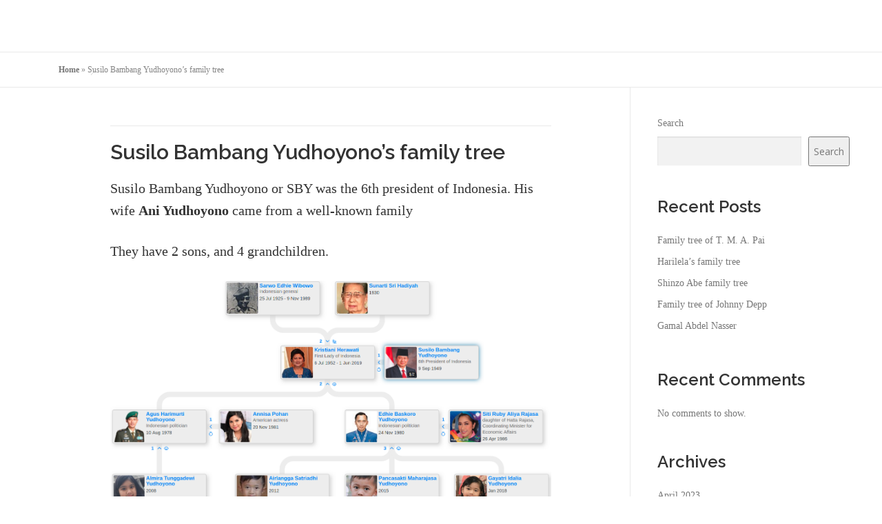

--- FILE ---
content_type: text/html; charset=UTF-8
request_url: https://blog.entitree.com/susilo-bambang-yudhoyonos-family-tree/
body_size: 13173
content:
<!DOCTYPE html>
<html lang="en-US">
<head>
<meta charset="UTF-8">
<meta name="viewport" content="width=device-width, initial-scale=1">
<link rel="profile" href="http://gmpg.org/xfn/11">
<meta name='robots' content='index, follow, max-image-preview:large, max-snippet:-1, max-video-preview:-1' />

	<!-- This site is optimized with the Yoast SEO plugin v20.4 - https://yoast.com/wordpress/plugins/seo/ -->
	<title>Susilo Bambang Yudhoyono’s family tree - Blog for Entitree</title>
	<link rel="canonical" href="https://blog.entitree.com/susilo-bambang-yudhoyonos-family-tree/" />
	<meta property="og:locale" content="en_US" />
	<meta property="og:type" content="article" />
	<meta property="og:title" content="Susilo Bambang Yudhoyono’s family tree - Blog for Entitree" />
	<meta property="og:description" content="Susilo Bambang Yudhoyono’s family tree Susilo Bambang Yudhoyono or SBY was the 6th president of Indonesia. His wife Ani Yudhoyono came from a well-known family Susilo Bambang Yudhoyono’s family tree Susilo ..." />
	<meta property="og:url" content="https://blog.entitree.com/susilo-bambang-yudhoyonos-family-tree/" />
	<meta property="og:site_name" content="Blog for Entitree" />
	<meta property="article:published_time" content="2022-04-03T13:54:36+00:00" />
	<meta property="article:modified_time" content="2021-11-16T19:12:33+00:00" />
	<meta property="og:image" content="http://blog.entitree.com/wp-content/uploads/2021/11/1EcRG9A0hA5_tiH-HrrN5Lw.png" />
	<meta name="author" content="Entitree" />
	<meta name="twitter:card" content="summary_large_image" />
	<meta name="twitter:creator" content="@EntitreeApp" />
	<meta name="twitter:site" content="@EntitreeApp" />
	<meta name="twitter:label1" content="Written by" />
	<meta name="twitter:data1" content="Entitree" />
	<meta name="twitter:label2" content="Est. reading time" />
	<meta name="twitter:data2" content="1 minute" />
	<script type="application/ld+json" class="yoast-schema-graph">{"@context":"https://schema.org","@graph":[{"@type":"WebPage","@id":"https://blog.entitree.com/susilo-bambang-yudhoyonos-family-tree/","url":"https://blog.entitree.com/susilo-bambang-yudhoyonos-family-tree/","name":"Susilo Bambang Yudhoyono’s family tree - Blog for Entitree","isPartOf":{"@id":"https://blog.entitree.com/#website"},"primaryImageOfPage":{"@id":"https://blog.entitree.com/susilo-bambang-yudhoyonos-family-tree/#primaryimage"},"image":{"@id":"https://blog.entitree.com/susilo-bambang-yudhoyonos-family-tree/#primaryimage"},"thumbnailUrl":"https://blog.entitree.com/wp-content/uploads/2021/11/1EcRG9A0hA5_tiH-HrrN5Lw.png","datePublished":"2022-04-03T13:54:36+00:00","dateModified":"2021-11-16T19:12:33+00:00","author":{"@id":"https://blog.entitree.com/#/schema/person/7fb6952b015e72a332e5c043703bd221"},"breadcrumb":{"@id":"https://blog.entitree.com/susilo-bambang-yudhoyonos-family-tree/#breadcrumb"},"inLanguage":"en-US","potentialAction":[{"@type":"ReadAction","target":["https://blog.entitree.com/susilo-bambang-yudhoyonos-family-tree/"]}]},{"@type":"ImageObject","inLanguage":"en-US","@id":"https://blog.entitree.com/susilo-bambang-yudhoyonos-family-tree/#primaryimage","url":"https://blog.entitree.com/wp-content/uploads/2021/11/1EcRG9A0hA5_tiH-HrrN5Lw.png","contentUrl":"https://blog.entitree.com/wp-content/uploads/2021/11/1EcRG9A0hA5_tiH-HrrN5Lw.png","width":1435,"height":750},{"@type":"BreadcrumbList","@id":"https://blog.entitree.com/susilo-bambang-yudhoyonos-family-tree/#breadcrumb","itemListElement":[{"@type":"ListItem","position":1,"name":"Home","item":"https://blog.entitree.com/"},{"@type":"ListItem","position":2,"name":"Susilo Bambang Yudhoyono’s family tree"}]},{"@type":"WebSite","@id":"https://blog.entitree.com/#website","url":"https://blog.entitree.com/","name":"Blog for Entitree","description":"Family tree articles","potentialAction":[{"@type":"SearchAction","target":{"@type":"EntryPoint","urlTemplate":"https://blog.entitree.com/?s={search_term_string}"},"query-input":"required name=search_term_string"}],"inLanguage":"en-US"},{"@type":"Person","@id":"https://blog.entitree.com/#/schema/person/7fb6952b015e72a332e5c043703bd221","name":"Entitree","image":{"@type":"ImageObject","inLanguage":"en-US","@id":"https://blog.entitree.com/#/schema/person/image/","url":"https://secure.gravatar.com/avatar/51da0b21a117f2ef3c1c9d7e2e071c359e808216bd85c666c0d2f817091dd632?s=96&d=mm&r=g","contentUrl":"https://secure.gravatar.com/avatar/51da0b21a117f2ef3c1c9d7e2e071c359e808216bd85c666c0d2f817091dd632?s=96&d=mm&r=g","caption":"Entitree"},"sameAs":["http://blog.entitree.com"],"url":"https://blog.entitree.com/author/mshd94/"}]}</script>
	<!-- / Yoast SEO plugin. -->


<link rel='dns-prefetch' href='//fonts.googleapis.com' />
<link rel="alternate" type="application/rss+xml" title="Blog for Entitree &raquo; Feed" href="https://blog.entitree.com/feed/" />
<link rel="alternate" type="application/rss+xml" title="Blog for Entitree &raquo; Comments Feed" href="https://blog.entitree.com/comments/feed/" />
<link rel="alternate" type="application/rss+xml" title="Blog for Entitree &raquo; Susilo Bambang Yudhoyono’s family tree Comments Feed" href="https://blog.entitree.com/susilo-bambang-yudhoyonos-family-tree/feed/" />
<link rel="alternate" title="oEmbed (JSON)" type="application/json+oembed" href="https://blog.entitree.com/wp-json/oembed/1.0/embed?url=https%3A%2F%2Fblog.entitree.com%2Fsusilo-bambang-yudhoyonos-family-tree%2F" />
<link rel="alternate" title="oEmbed (XML)" type="text/xml+oembed" href="https://blog.entitree.com/wp-json/oembed/1.0/embed?url=https%3A%2F%2Fblog.entitree.com%2Fsusilo-bambang-yudhoyonos-family-tree%2F&#038;format=xml" />
<style id='wp-img-auto-sizes-contain-inline-css' type='text/css'>
img:is([sizes=auto i],[sizes^="auto," i]){contain-intrinsic-size:3000px 1500px}
/*# sourceURL=wp-img-auto-sizes-contain-inline-css */
</style>

<style id='wp-emoji-styles-inline-css' type='text/css'>

	img.wp-smiley, img.emoji {
		display: inline !important;
		border: none !important;
		box-shadow: none !important;
		height: 1em !important;
		width: 1em !important;
		margin: 0 0.07em !important;
		vertical-align: -0.1em !important;
		background: none !important;
		padding: 0 !important;
	}
/*# sourceURL=wp-emoji-styles-inline-css */
</style>
<link rel='stylesheet' id='wp-block-library-css' href='https://blog.entitree.com/wp-includes/css/dist/block-library/style.min.css?ver=6.9' type='text/css' media='all' />
<style id='wp-block-archives-inline-css' type='text/css'>
.wp-block-archives{box-sizing:border-box}.wp-block-archives-dropdown label{display:block}
/*# sourceURL=https://blog.entitree.com/wp-includes/blocks/archives/style.min.css */
</style>
<style id='wp-block-categories-inline-css' type='text/css'>
.wp-block-categories{box-sizing:border-box}.wp-block-categories.alignleft{margin-right:2em}.wp-block-categories.alignright{margin-left:2em}.wp-block-categories.wp-block-categories-dropdown.aligncenter{text-align:center}.wp-block-categories .wp-block-categories__label{display:block;width:100%}
/*# sourceURL=https://blog.entitree.com/wp-includes/blocks/categories/style.min.css */
</style>
<style id='wp-block-heading-inline-css' type='text/css'>
h1:where(.wp-block-heading).has-background,h2:where(.wp-block-heading).has-background,h3:where(.wp-block-heading).has-background,h4:where(.wp-block-heading).has-background,h5:where(.wp-block-heading).has-background,h6:where(.wp-block-heading).has-background{padding:1.25em 2.375em}h1.has-text-align-left[style*=writing-mode]:where([style*=vertical-lr]),h1.has-text-align-right[style*=writing-mode]:where([style*=vertical-rl]),h2.has-text-align-left[style*=writing-mode]:where([style*=vertical-lr]),h2.has-text-align-right[style*=writing-mode]:where([style*=vertical-rl]),h3.has-text-align-left[style*=writing-mode]:where([style*=vertical-lr]),h3.has-text-align-right[style*=writing-mode]:where([style*=vertical-rl]),h4.has-text-align-left[style*=writing-mode]:where([style*=vertical-lr]),h4.has-text-align-right[style*=writing-mode]:where([style*=vertical-rl]),h5.has-text-align-left[style*=writing-mode]:where([style*=vertical-lr]),h5.has-text-align-right[style*=writing-mode]:where([style*=vertical-rl]),h6.has-text-align-left[style*=writing-mode]:where([style*=vertical-lr]),h6.has-text-align-right[style*=writing-mode]:where([style*=vertical-rl]){rotate:180deg}
/*# sourceURL=https://blog.entitree.com/wp-includes/blocks/heading/style.min.css */
</style>
<style id='wp-block-latest-comments-inline-css' type='text/css'>
ol.wp-block-latest-comments{box-sizing:border-box;margin-left:0}:where(.wp-block-latest-comments:not([style*=line-height] .wp-block-latest-comments__comment)){line-height:1.1}:where(.wp-block-latest-comments:not([style*=line-height] .wp-block-latest-comments__comment-excerpt p)){line-height:1.8}.has-dates :where(.wp-block-latest-comments:not([style*=line-height])),.has-excerpts :where(.wp-block-latest-comments:not([style*=line-height])){line-height:1.5}.wp-block-latest-comments .wp-block-latest-comments{padding-left:0}.wp-block-latest-comments__comment{list-style:none;margin-bottom:1em}.has-avatars .wp-block-latest-comments__comment{list-style:none;min-height:2.25em}.has-avatars .wp-block-latest-comments__comment .wp-block-latest-comments__comment-excerpt,.has-avatars .wp-block-latest-comments__comment .wp-block-latest-comments__comment-meta{margin-left:3.25em}.wp-block-latest-comments__comment-excerpt p{font-size:.875em;margin:.36em 0 1.4em}.wp-block-latest-comments__comment-date{display:block;font-size:.75em}.wp-block-latest-comments .avatar,.wp-block-latest-comments__comment-avatar{border-radius:1.5em;display:block;float:left;height:2.5em;margin-right:.75em;width:2.5em}.wp-block-latest-comments[class*=-font-size] a,.wp-block-latest-comments[style*=font-size] a{font-size:inherit}
/*# sourceURL=https://blog.entitree.com/wp-includes/blocks/latest-comments/style.min.css */
</style>
<style id='wp-block-latest-posts-inline-css' type='text/css'>
.wp-block-latest-posts{box-sizing:border-box}.wp-block-latest-posts.alignleft{margin-right:2em}.wp-block-latest-posts.alignright{margin-left:2em}.wp-block-latest-posts.wp-block-latest-posts__list{list-style:none}.wp-block-latest-posts.wp-block-latest-posts__list li{clear:both;overflow-wrap:break-word}.wp-block-latest-posts.is-grid{display:flex;flex-wrap:wrap}.wp-block-latest-posts.is-grid li{margin:0 1.25em 1.25em 0;width:100%}@media (min-width:600px){.wp-block-latest-posts.columns-2 li{width:calc(50% - .625em)}.wp-block-latest-posts.columns-2 li:nth-child(2n){margin-right:0}.wp-block-latest-posts.columns-3 li{width:calc(33.33333% - .83333em)}.wp-block-latest-posts.columns-3 li:nth-child(3n){margin-right:0}.wp-block-latest-posts.columns-4 li{width:calc(25% - .9375em)}.wp-block-latest-posts.columns-4 li:nth-child(4n){margin-right:0}.wp-block-latest-posts.columns-5 li{width:calc(20% - 1em)}.wp-block-latest-posts.columns-5 li:nth-child(5n){margin-right:0}.wp-block-latest-posts.columns-6 li{width:calc(16.66667% - 1.04167em)}.wp-block-latest-posts.columns-6 li:nth-child(6n){margin-right:0}}:root :where(.wp-block-latest-posts.is-grid){padding:0}:root :where(.wp-block-latest-posts.wp-block-latest-posts__list){padding-left:0}.wp-block-latest-posts__post-author,.wp-block-latest-posts__post-date{display:block;font-size:.8125em}.wp-block-latest-posts__post-excerpt,.wp-block-latest-posts__post-full-content{margin-bottom:1em;margin-top:.5em}.wp-block-latest-posts__featured-image a{display:inline-block}.wp-block-latest-posts__featured-image img{height:auto;max-width:100%;width:auto}.wp-block-latest-posts__featured-image.alignleft{float:left;margin-right:1em}.wp-block-latest-posts__featured-image.alignright{float:right;margin-left:1em}.wp-block-latest-posts__featured-image.aligncenter{margin-bottom:1em;text-align:center}
/*# sourceURL=https://blog.entitree.com/wp-includes/blocks/latest-posts/style.min.css */
</style>
<style id='wp-block-search-inline-css' type='text/css'>
.wp-block-search__button{margin-left:10px;word-break:normal}.wp-block-search__button.has-icon{line-height:0}.wp-block-search__button svg{height:1.25em;min-height:24px;min-width:24px;width:1.25em;fill:currentColor;vertical-align:text-bottom}:where(.wp-block-search__button){border:1px solid #ccc;padding:6px 10px}.wp-block-search__inside-wrapper{display:flex;flex:auto;flex-wrap:nowrap;max-width:100%}.wp-block-search__label{width:100%}.wp-block-search.wp-block-search__button-only .wp-block-search__button{box-sizing:border-box;display:flex;flex-shrink:0;justify-content:center;margin-left:0;max-width:100%}.wp-block-search.wp-block-search__button-only .wp-block-search__inside-wrapper{min-width:0!important;transition-property:width}.wp-block-search.wp-block-search__button-only .wp-block-search__input{flex-basis:100%;transition-duration:.3s}.wp-block-search.wp-block-search__button-only.wp-block-search__searchfield-hidden,.wp-block-search.wp-block-search__button-only.wp-block-search__searchfield-hidden .wp-block-search__inside-wrapper{overflow:hidden}.wp-block-search.wp-block-search__button-only.wp-block-search__searchfield-hidden .wp-block-search__input{border-left-width:0!important;border-right-width:0!important;flex-basis:0;flex-grow:0;margin:0;min-width:0!important;padding-left:0!important;padding-right:0!important;width:0!important}:where(.wp-block-search__input){appearance:none;border:1px solid #949494;flex-grow:1;font-family:inherit;font-size:inherit;font-style:inherit;font-weight:inherit;letter-spacing:inherit;line-height:inherit;margin-left:0;margin-right:0;min-width:3rem;padding:8px;text-decoration:unset!important;text-transform:inherit}:where(.wp-block-search__button-inside .wp-block-search__inside-wrapper){background-color:#fff;border:1px solid #949494;box-sizing:border-box;padding:4px}:where(.wp-block-search__button-inside .wp-block-search__inside-wrapper) .wp-block-search__input{border:none;border-radius:0;padding:0 4px}:where(.wp-block-search__button-inside .wp-block-search__inside-wrapper) .wp-block-search__input:focus{outline:none}:where(.wp-block-search__button-inside .wp-block-search__inside-wrapper) :where(.wp-block-search__button){padding:4px 8px}.wp-block-search.aligncenter .wp-block-search__inside-wrapper{margin:auto}.wp-block[data-align=right] .wp-block-search.wp-block-search__button-only .wp-block-search__inside-wrapper{float:right}
/*# sourceURL=https://blog.entitree.com/wp-includes/blocks/search/style.min.css */
</style>
<style id='wp-block-group-inline-css' type='text/css'>
.wp-block-group{box-sizing:border-box}:where(.wp-block-group.wp-block-group-is-layout-constrained){position:relative}
/*# sourceURL=https://blog.entitree.com/wp-includes/blocks/group/style.min.css */
</style>
<style id='global-styles-inline-css' type='text/css'>
:root{--wp--preset--aspect-ratio--square: 1;--wp--preset--aspect-ratio--4-3: 4/3;--wp--preset--aspect-ratio--3-4: 3/4;--wp--preset--aspect-ratio--3-2: 3/2;--wp--preset--aspect-ratio--2-3: 2/3;--wp--preset--aspect-ratio--16-9: 16/9;--wp--preset--aspect-ratio--9-16: 9/16;--wp--preset--color--black: #000000;--wp--preset--color--cyan-bluish-gray: #abb8c3;--wp--preset--color--white: #ffffff;--wp--preset--color--pale-pink: #f78da7;--wp--preset--color--vivid-red: #cf2e2e;--wp--preset--color--luminous-vivid-orange: #ff6900;--wp--preset--color--luminous-vivid-amber: #fcb900;--wp--preset--color--light-green-cyan: #7bdcb5;--wp--preset--color--vivid-green-cyan: #00d084;--wp--preset--color--pale-cyan-blue: #8ed1fc;--wp--preset--color--vivid-cyan-blue: #0693e3;--wp--preset--color--vivid-purple: #9b51e0;--wp--preset--gradient--vivid-cyan-blue-to-vivid-purple: linear-gradient(135deg,rgb(6,147,227) 0%,rgb(155,81,224) 100%);--wp--preset--gradient--light-green-cyan-to-vivid-green-cyan: linear-gradient(135deg,rgb(122,220,180) 0%,rgb(0,208,130) 100%);--wp--preset--gradient--luminous-vivid-amber-to-luminous-vivid-orange: linear-gradient(135deg,rgb(252,185,0) 0%,rgb(255,105,0) 100%);--wp--preset--gradient--luminous-vivid-orange-to-vivid-red: linear-gradient(135deg,rgb(255,105,0) 0%,rgb(207,46,46) 100%);--wp--preset--gradient--very-light-gray-to-cyan-bluish-gray: linear-gradient(135deg,rgb(238,238,238) 0%,rgb(169,184,195) 100%);--wp--preset--gradient--cool-to-warm-spectrum: linear-gradient(135deg,rgb(74,234,220) 0%,rgb(151,120,209) 20%,rgb(207,42,186) 40%,rgb(238,44,130) 60%,rgb(251,105,98) 80%,rgb(254,248,76) 100%);--wp--preset--gradient--blush-light-purple: linear-gradient(135deg,rgb(255,206,236) 0%,rgb(152,150,240) 100%);--wp--preset--gradient--blush-bordeaux: linear-gradient(135deg,rgb(254,205,165) 0%,rgb(254,45,45) 50%,rgb(107,0,62) 100%);--wp--preset--gradient--luminous-dusk: linear-gradient(135deg,rgb(255,203,112) 0%,rgb(199,81,192) 50%,rgb(65,88,208) 100%);--wp--preset--gradient--pale-ocean: linear-gradient(135deg,rgb(255,245,203) 0%,rgb(182,227,212) 50%,rgb(51,167,181) 100%);--wp--preset--gradient--electric-grass: linear-gradient(135deg,rgb(202,248,128) 0%,rgb(113,206,126) 100%);--wp--preset--gradient--midnight: linear-gradient(135deg,rgb(2,3,129) 0%,rgb(40,116,252) 100%);--wp--preset--font-size--small: 13px;--wp--preset--font-size--medium: 20px;--wp--preset--font-size--large: 36px;--wp--preset--font-size--x-large: 42px;--wp--preset--spacing--20: 0.44rem;--wp--preset--spacing--30: 0.67rem;--wp--preset--spacing--40: 1rem;--wp--preset--spacing--50: 1.5rem;--wp--preset--spacing--60: 2.25rem;--wp--preset--spacing--70: 3.38rem;--wp--preset--spacing--80: 5.06rem;--wp--preset--shadow--natural: 6px 6px 9px rgba(0, 0, 0, 0.2);--wp--preset--shadow--deep: 12px 12px 50px rgba(0, 0, 0, 0.4);--wp--preset--shadow--sharp: 6px 6px 0px rgba(0, 0, 0, 0.2);--wp--preset--shadow--outlined: 6px 6px 0px -3px rgb(255, 255, 255), 6px 6px rgb(0, 0, 0);--wp--preset--shadow--crisp: 6px 6px 0px rgb(0, 0, 0);}:where(.is-layout-flex){gap: 0.5em;}:where(.is-layout-grid){gap: 0.5em;}body .is-layout-flex{display: flex;}.is-layout-flex{flex-wrap: wrap;align-items: center;}.is-layout-flex > :is(*, div){margin: 0;}body .is-layout-grid{display: grid;}.is-layout-grid > :is(*, div){margin: 0;}:where(.wp-block-columns.is-layout-flex){gap: 2em;}:where(.wp-block-columns.is-layout-grid){gap: 2em;}:where(.wp-block-post-template.is-layout-flex){gap: 1.25em;}:where(.wp-block-post-template.is-layout-grid){gap: 1.25em;}.has-black-color{color: var(--wp--preset--color--black) !important;}.has-cyan-bluish-gray-color{color: var(--wp--preset--color--cyan-bluish-gray) !important;}.has-white-color{color: var(--wp--preset--color--white) !important;}.has-pale-pink-color{color: var(--wp--preset--color--pale-pink) !important;}.has-vivid-red-color{color: var(--wp--preset--color--vivid-red) !important;}.has-luminous-vivid-orange-color{color: var(--wp--preset--color--luminous-vivid-orange) !important;}.has-luminous-vivid-amber-color{color: var(--wp--preset--color--luminous-vivid-amber) !important;}.has-light-green-cyan-color{color: var(--wp--preset--color--light-green-cyan) !important;}.has-vivid-green-cyan-color{color: var(--wp--preset--color--vivid-green-cyan) !important;}.has-pale-cyan-blue-color{color: var(--wp--preset--color--pale-cyan-blue) !important;}.has-vivid-cyan-blue-color{color: var(--wp--preset--color--vivid-cyan-blue) !important;}.has-vivid-purple-color{color: var(--wp--preset--color--vivid-purple) !important;}.has-black-background-color{background-color: var(--wp--preset--color--black) !important;}.has-cyan-bluish-gray-background-color{background-color: var(--wp--preset--color--cyan-bluish-gray) !important;}.has-white-background-color{background-color: var(--wp--preset--color--white) !important;}.has-pale-pink-background-color{background-color: var(--wp--preset--color--pale-pink) !important;}.has-vivid-red-background-color{background-color: var(--wp--preset--color--vivid-red) !important;}.has-luminous-vivid-orange-background-color{background-color: var(--wp--preset--color--luminous-vivid-orange) !important;}.has-luminous-vivid-amber-background-color{background-color: var(--wp--preset--color--luminous-vivid-amber) !important;}.has-light-green-cyan-background-color{background-color: var(--wp--preset--color--light-green-cyan) !important;}.has-vivid-green-cyan-background-color{background-color: var(--wp--preset--color--vivid-green-cyan) !important;}.has-pale-cyan-blue-background-color{background-color: var(--wp--preset--color--pale-cyan-blue) !important;}.has-vivid-cyan-blue-background-color{background-color: var(--wp--preset--color--vivid-cyan-blue) !important;}.has-vivid-purple-background-color{background-color: var(--wp--preset--color--vivid-purple) !important;}.has-black-border-color{border-color: var(--wp--preset--color--black) !important;}.has-cyan-bluish-gray-border-color{border-color: var(--wp--preset--color--cyan-bluish-gray) !important;}.has-white-border-color{border-color: var(--wp--preset--color--white) !important;}.has-pale-pink-border-color{border-color: var(--wp--preset--color--pale-pink) !important;}.has-vivid-red-border-color{border-color: var(--wp--preset--color--vivid-red) !important;}.has-luminous-vivid-orange-border-color{border-color: var(--wp--preset--color--luminous-vivid-orange) !important;}.has-luminous-vivid-amber-border-color{border-color: var(--wp--preset--color--luminous-vivid-amber) !important;}.has-light-green-cyan-border-color{border-color: var(--wp--preset--color--light-green-cyan) !important;}.has-vivid-green-cyan-border-color{border-color: var(--wp--preset--color--vivid-green-cyan) !important;}.has-pale-cyan-blue-border-color{border-color: var(--wp--preset--color--pale-cyan-blue) !important;}.has-vivid-cyan-blue-border-color{border-color: var(--wp--preset--color--vivid-cyan-blue) !important;}.has-vivid-purple-border-color{border-color: var(--wp--preset--color--vivid-purple) !important;}.has-vivid-cyan-blue-to-vivid-purple-gradient-background{background: var(--wp--preset--gradient--vivid-cyan-blue-to-vivid-purple) !important;}.has-light-green-cyan-to-vivid-green-cyan-gradient-background{background: var(--wp--preset--gradient--light-green-cyan-to-vivid-green-cyan) !important;}.has-luminous-vivid-amber-to-luminous-vivid-orange-gradient-background{background: var(--wp--preset--gradient--luminous-vivid-amber-to-luminous-vivid-orange) !important;}.has-luminous-vivid-orange-to-vivid-red-gradient-background{background: var(--wp--preset--gradient--luminous-vivid-orange-to-vivid-red) !important;}.has-very-light-gray-to-cyan-bluish-gray-gradient-background{background: var(--wp--preset--gradient--very-light-gray-to-cyan-bluish-gray) !important;}.has-cool-to-warm-spectrum-gradient-background{background: var(--wp--preset--gradient--cool-to-warm-spectrum) !important;}.has-blush-light-purple-gradient-background{background: var(--wp--preset--gradient--blush-light-purple) !important;}.has-blush-bordeaux-gradient-background{background: var(--wp--preset--gradient--blush-bordeaux) !important;}.has-luminous-dusk-gradient-background{background: var(--wp--preset--gradient--luminous-dusk) !important;}.has-pale-ocean-gradient-background{background: var(--wp--preset--gradient--pale-ocean) !important;}.has-electric-grass-gradient-background{background: var(--wp--preset--gradient--electric-grass) !important;}.has-midnight-gradient-background{background: var(--wp--preset--gradient--midnight) !important;}.has-small-font-size{font-size: var(--wp--preset--font-size--small) !important;}.has-medium-font-size{font-size: var(--wp--preset--font-size--medium) !important;}.has-large-font-size{font-size: var(--wp--preset--font-size--large) !important;}.has-x-large-font-size{font-size: var(--wp--preset--font-size--x-large) !important;}
/*# sourceURL=global-styles-inline-css */
</style>

<style id='classic-theme-styles-inline-css' type='text/css'>
/*! This file is auto-generated */
.wp-block-button__link{color:#fff;background-color:#32373c;border-radius:9999px;box-shadow:none;text-decoration:none;padding:calc(.667em + 2px) calc(1.333em + 2px);font-size:1.125em}.wp-block-file__button{background:#32373c;color:#fff;text-decoration:none}
/*# sourceURL=/wp-includes/css/classic-themes.min.css */
</style>
<link rel='stylesheet' id='onepress-fonts-css' href='https://fonts.googleapis.com/css?family=Raleway%3A400%2C500%2C600%2C700%2C300%2C100%2C800%2C900%7COpen+Sans%3A400%2C300%2C300italic%2C400italic%2C600%2C600italic%2C700%2C700italic&#038;subset=latin%2Clatin-ext&#038;ver=2.2.8' type='text/css' media='all' />
<link rel='stylesheet' id='onepress-animate-css' href='https://blog.entitree.com/wp-content/themes/onepress/assets/css/animate.min.css?ver=2.2.8' type='text/css' media='all' />
<link rel='stylesheet' id='onepress-fa-css' href='https://blog.entitree.com/wp-content/themes/onepress/assets/css/font-awesome.min.css?ver=4.7.0' type='text/css' media='all' />
<link rel='stylesheet' id='onepress-bootstrap-css' href='https://blog.entitree.com/wp-content/themes/onepress/assets/css/bootstrap.min.css?ver=2.2.8' type='text/css' media='all' />
<link rel='stylesheet' id='onepress-style-css' href='https://blog.entitree.com/wp-content/themes/onepress/style.css?ver=6.9' type='text/css' media='all' />
<style id='onepress-style-inline-css' type='text/css'>
#main .video-section section.hero-slideshow-wrapper{background:transparent}.hero-slideshow-wrapper:after{position:absolute;top:0px;left:0px;width:100%;height:100%;background-color:rgba(0,0,0,0.3);display:block;content:""}.body-desktop .parallax-hero .hero-slideshow-wrapper:after{display:none!important}#parallax-hero>.parallax-bg::before{background-color:rgba(0,0,0,0.3);opacity:1}.body-desktop .parallax-hero .hero-slideshow-wrapper:after{display:none!important}#footer-widgets{}.gallery-carousel .g-item{padding:0px 10px}.gallery-carousel{margin-left:-10px;margin-right:-10px}.gallery-grid .g-item,.gallery-masonry .g-item .inner{padding:10px}.gallery-grid,.gallery-masonry{margin:-10px}
/*# sourceURL=onepress-style-inline-css */
</style>
<link rel='stylesheet' id='onepress-gallery-lightgallery-css' href='https://blog.entitree.com/wp-content/themes/onepress/assets/css/lightgallery.css?ver=6.9' type='text/css' media='all' />
<script type="text/javascript" src="https://blog.entitree.com/wp-includes/js/jquery/jquery.min.js?ver=3.7.1" id="jquery-core-js"></script>
<script type="text/javascript" src="https://blog.entitree.com/wp-includes/js/jquery/jquery-migrate.min.js?ver=3.4.1" id="jquery-migrate-js"></script>
<link rel="https://api.w.org/" href="https://blog.entitree.com/wp-json/" /><link rel="alternate" title="JSON" type="application/json" href="https://blog.entitree.com/wp-json/wp/v2/posts/5539" /><link rel="EditURI" type="application/rsd+xml" title="RSD" href="https://blog.entitree.com/xmlrpc.php?rsd" />
<meta name="generator" content="WordPress 6.9" />
<link rel='shortlink' href='https://blog.entitree.com/?p=5539' />
<meta name="generator" content="Site Kit by Google 1.96.0" /><link rel="pingback" href="https://blog.entitree.com/xmlrpc.php"></head>

<body class="wp-singular post-template-default single single-post postid-5539 single-format-standard wp-theme-onepress">
<div id="page" class="hfeed site">
	<a class="skip-link screen-reader-text" href="#content">Skip to content</a>
	<div id="header-section" class="h-on-top no-transparent">		<header id="masthead" class="site-header header-contained is-sticky no-scroll no-t h-on-top" role="banner">
			<div class="container">
				<div class="site-branding">
				<div class="site-brand-inner no-logo-img has-title has-desc"><p class="site-title"><a class="site-text-logo" href="https://blog.entitree.com/" rel="home">Blog for Entitree</a></p><p class="site-description">Family tree articles</p></div>				</div>
				<div class="header-right-wrapper">
					<a href="#0" id="nav-toggle">Menu<span></span></a>
					<nav id="site-navigation" class="main-navigation" role="navigation">
						<ul class="onepress-menu">
							<li id="menu-item-8347" class="menu-item menu-item-type-custom menu-item-object-custom menu-item-has-children menu-item-8347"><a href="#">India</a>
<ul class="sub-menu">
	<li id="menu-item-8348" class="menu-item menu-item-type-post_type menu-item-object-post menu-item-8348"><a href="https://blog.entitree.com/birla-family-tree/">Birla family tree</a></li>
	<li id="menu-item-8350" class="menu-item menu-item-type-post_type menu-item-object-post menu-item-8350"><a href="https://blog.entitree.com/family-tree-of-amarinder-singh/">Family tree of Amarinder Singh</a></li>
</ul>
</li>
<li id="menu-item-8349" class="menu-item menu-item-type-custom menu-item-object-custom menu-item-8349"><a href="#">Indonesia</a></li>
<li id="menu-item-8485" class="menu-item menu-item-type-taxonomy menu-item-object-category menu-item-8485"><a href="https://blog.entitree.com/category/business/">Business</a></li>
						</ul>
					</nav>
					<!-- #site-navigation -->
				</div>
			</div>
		</header><!-- #masthead -->
		</div>
	<div id="content" class="site-content">

		        <div class="breadcrumbs">
			<div class="container">
            <span><span><a href="https://blog.entitree.com/">Home</a></span> &raquo; <span class="breadcrumb_last" aria-current="page">Susilo Bambang Yudhoyono’s family tree</span></span>            </div>
        </div>
        
		<div id="content-inside" class="container right-sidebar">
			<div id="primary" class="content-area">
				<main id="main" class="site-main" role="main">

				
					<article id="post-5539" class="post-5539 post type-post status-publish format-standard has-post-thumbnail hentry category-uncategorized">
	<header class="entry-header">
		<h1 class="entry-title">Susilo Bambang Yudhoyono’s family tree</h1>        		<div class="entry-meta">
			<span class="posted-on">Posted on <a href="https://blog.entitree.com/susilo-bambang-yudhoyonos-family-tree/" rel="bookmark"><time class="entry-date published" datetime="2022-04-03T13:54:36+00:00">April 3, 2022</time><time class="updated hide" datetime="2021-11-16T19:12:33+00:00">November 16, 2021</time></a></span><span class="byline"> by <span class="author vcard"><a  rel="author" class="url fn n" href="https://blog.entitree.com/author/mshd94/">Entitree</a></span></span>		</div><!-- .entry-meta -->
        	</header><!-- .entry-header -->

    
	<div class="entry-content">
		<style>      * {
        font-family: Georgia, Cambria, "Times New Roman", Times, serif;
      }
      html, body {
        margin: 0;
        padding: 0;
      }
      h1 {
        font-size: 50px;
        margin-bottom: 17px;
        color: #333;
      }
      h2 {
        font-size: 24px;
        line-height: 1.6;
        margin: 30px 0 0 0;
        margin-bottom: 18px;
        margin-top: 33px;
        color: #333;
      }
      h3 {
        font-size: 30px;
        margin: 10px 0 20px 0;
        color: #333;
      }
      header {
        width: 640px;
        margin: auto;
      }
      section {
        width: 640px;
        margin: auto;
      }
      section p {
        margin-bottom: 27px;
        font-size: 20px;
        line-height: 1.6;
        color: #333;
      }
      section img {
        max-width: 640px;
      }
      footer {
        padding: 0 20px;
        margin: 50px 0;
        text-align: center;
        font-size: 12px;
      }
      .aspectRatioPlaceholder {
        max-width: auto !important;
        max-height: auto !important;
      }
      .aspectRatioPlaceholder-fill {
        padding-bottom: 0 !important;
      }
      header,
      section[data-field=subtitle],
      section[data-field=description] {
        display: none;
      }
      </style>
<p></head><body></p>
<article class="h-entry">
<header>
<h1 class="p-name">Susilo Bambang Yudhoyono’s family tree</h1>
</header>
<section data-field="subtitle" class="p-summary">
Susilo Bambang Yudhoyono or SBY was the 6th president of Indonesia. His wife Ani Yudhoyono came from a well-known family<br />
</section>
<section data-field="body" class="e-content">
<section name="6570" class="section section--body section--first">
<div class="section-divider">
<hr class="section-divider"></div>
<div class="section-content">
<div class="section-inner sectionLayout--insetColumn">
<h3 name="adb5" id="adb5" class="graf graf--h3 graf--leading graf--title">Susilo Bambang Yudhoyono’s family tree</h3>
<p name="8a41" id="8a41" class="graf graf--p graf-after--h3">Susilo Bambang Yudhoyono or SBY was the 6th president of Indonesia. His wife <strong class="markup--strong markup--p-strong">Ani Yudhoyono</strong> came from a well-known family</p>
<p name="a219" id="a219" class="graf graf--p graf-after--p">They have 2 sons, and 4 grandchildren.</p>
</div>
<div class="section-inner sectionLayout--fullWidth">
<figure name="e27b" id="e27b" class="graf graf--figure graf--layoutFillWidth graf-after--p graf--trailing"><img decoding="async" class="graf-image" data-image-id="1*EcRG9A0hA5_tiH-HrrN5Lw.png" data-width="1435" data-height="750" data-is-featured="true" src="http://blog.entitree.com/wp-content/uploads/2021/11/1EcRG9A0hA5_tiH-HrrN5Lw.png"><figcaption class="imageCaption"><a href="https://www.entitree.com/en/family_tree/Ani_Yudhoyono" data-href="https://www.entitree.com/en/family_tree/Ani_Yudhoyono" class="markup--anchor markup--figure-anchor" rel="noopener" target="_blank">Ani Yudhoyono</a>’s family tree</figcaption></figure>
</div>
</div>
</section>
<section name="58ab" class="section section--body section--last">
<div class="section-divider">
<hr class="section-divider"></div>
<div class="section-content">
<div class="section-inner sectionLayout--insetColumn">
<p name="974f" id="974f" class="graf graf--p graf--leading">Let’s look at her father Sarwo Edhie Wibowo who was military leader and colonel who played a role during the Indonesian killings of 1965–66.</p>
<p name="1ebc" id="1ebc" class="graf graf--p graf-after--p">He had 7 children:</p>
<p name="8293" id="8293" class="graf graf--p graf-after--p">Wijiasih Cahyasasi <br />Wrahasti Cendrawasih <br /><a href="https://en.wikipedia.org/wiki/Ani_Yudhoyono" data-href="https://en.wikipedia.org/wiki/Ani_Yudhoyono" class="markup--anchor markup--p-anchor" title="Ani Yudhoyono" rel="noopener" target="_blank">Kristiani Herrawati</a><br />Mastuti Rahayu <br /><a href="https://en.wikipedia.org/wiki/Pramono_Edhie_Wibowo" data-href="https://en.wikipedia.org/wiki/Pramono_Edhie_Wibowo" class="markup--anchor markup--p-anchor" title="Pramono Edhie Wibowo" rel="noopener" target="_blank">Pramono Edhie Wibowo</a> <br />Retno Cahyaningtyas <br />Hartanto Edhie Wibowo</p>
</div>
<div class="section-inner sectionLayout--fullWidth">
<figure name="d432" id="d432" class="graf graf--figure graf--layoutFillWidth graf-after--p graf--trailing"><img decoding="async" class="graf-image" data-image-id="1*bHhg0EjDlIx119Aykdw9oA.png" data-width="1815" data-height="390" src="http://blog.entitree.com/wp-content/uploads/2021/11/1bHhg0EjDlIx119Aykdw9oA.png"><figcaption class="imageCaption">(<a href="https://www.entitree.com/en/family_tree/Sarwo_Edhie_Wibowo" data-href="https://www.entitree.com/en/family_tree/Sarwo_Edhie_Wibowo" class="markup--anchor markup--figure-anchor" rel="noopener" target="_blank">source</a>)</figcaption></figure>
</div>
</div>
</section>
</section>
</article>
			</div><!-- .entry-content -->
    
    <footer class="entry-footer"><span class="cat-links">Posted in <a href="https://blog.entitree.com/category/uncategorized/" rel="category tag">Post</a></span></footer><!-- .entry-footer -->
    </article><!-- #post-## -->


					
<div id="comments" class="comments-area">

	
	
	
		<div id="respond" class="comment-respond">
		<h3 id="reply-title" class="comment-reply-title">Leave a Reply <small><a rel="nofollow" id="cancel-comment-reply-link" href="/susilo-bambang-yudhoyonos-family-tree/#respond" style="display:none;">Cancel reply</a></small></h3><p class="must-log-in">You must be <a href="https://blog.entitree.com/wp-login.php?redirect_to=https%3A%2F%2Fblog.entitree.com%2Fsusilo-bambang-yudhoyonos-family-tree%2F">logged in</a> to post a comment.</p>	</div><!-- #respond -->
	
</div><!-- #comments -->

				
				</main><!-- #main -->
			</div><!-- #primary -->

                            
<div id="secondary" class="widget-area sidebar" role="complementary">
	<aside id="block-2" class="widget widget_block widget_search"><form role="search" method="get" action="https://blog.entitree.com/" class="wp-block-search__button-outside wp-block-search__text-button wp-block-search"    ><label class="wp-block-search__label" for="wp-block-search__input-1" >Search</label><div class="wp-block-search__inside-wrapper" ><input class="wp-block-search__input" id="wp-block-search__input-1" placeholder="" value="" type="search" name="s" required /><button aria-label="Search" class="wp-block-search__button wp-element-button" type="submit" >Search</button></div></form></aside><aside id="block-3" class="widget widget_block"><div class="wp-block-group"><div class="wp-block-group__inner-container is-layout-flow wp-block-group-is-layout-flow"><h2 class="wp-block-heading">Recent Posts</h2><ul class="wp-block-latest-posts__list wp-block-latest-posts"><li><a class="wp-block-latest-posts__post-title" href="https://blog.entitree.com/family-tree-of-t-m-a-pai/">Family tree of T. M. A. Pai</a></li>
<li><a class="wp-block-latest-posts__post-title" href="https://blog.entitree.com/harilelas-family-tree/">Harilela&#8217;s family tree</a></li>
<li><a class="wp-block-latest-posts__post-title" href="https://blog.entitree.com/shinzo-abe-family-tree/">Shinzo Abe family tree</a></li>
<li><a class="wp-block-latest-posts__post-title" href="https://blog.entitree.com/family-tree-of-johnny-depp/">Family tree of Johnny Depp</a></li>
<li><a class="wp-block-latest-posts__post-title" href="https://blog.entitree.com/gamal-abdel-nasser/">Gamal Abdel Nasser</a></li>
</ul></div></div></aside><aside id="block-4" class="widget widget_block"><div class="wp-block-group"><div class="wp-block-group__inner-container is-layout-flow wp-block-group-is-layout-flow"><h2 class="wp-block-heading">Recent Comments</h2><div class="no-comments wp-block-latest-comments">No comments to show.</div></div></div></aside><aside id="block-5" class="widget widget_block"><div class="wp-block-group"><div class="wp-block-group__inner-container is-layout-flow wp-block-group-is-layout-flow"><h2 class="wp-block-heading">Archives</h2><ul class="wp-block-archives-list wp-block-archives">	<li><a href='https://blog.entitree.com/2023/04/'>April 2023</a></li>
	<li><a href='https://blog.entitree.com/2022/07/'>July 2022</a></li>
	<li><a href='https://blog.entitree.com/2022/04/'>April 2022</a></li>
	<li><a href='https://blog.entitree.com/2022/03/'>March 2022</a></li>
</ul></div></div></aside><aside id="block-6" class="widget widget_block"><div class="wp-block-group"><div class="wp-block-group__inner-container is-layout-flow wp-block-group-is-layout-flow"><h2 class="wp-block-heading">Categories</h2><ul class="wp-block-categories-list wp-block-categories">	<li class="cat-item cat-item-9"><a href="https://blog.entitree.com/category/business/">Business</a>
</li>
	<li class="cat-item cat-item-2"><a href="https://blog.entitree.com/category/family-tree/">Family Tree</a>
</li>
	<li class="cat-item cat-item-8"><a href="https://blog.entitree.com/category/india/">India</a>
</li>
	<li class="cat-item cat-item-6"><a href="https://blog.entitree.com/category/indonesia/">Indonesia</a>
</li>
	<li class="cat-item cat-item-1"><a href="https://blog.entitree.com/category/uncategorized/">Post</a>
</li>
	<li class="cat-item cat-item-12"><a href="https://blog.entitree.com/category/silicon-valley/">Silicon Valley</a>
</li>
	<li class="cat-item cat-item-5"><a href="https://blog.entitree.com/category/united-states/">United States</a>
</li>
</ul></div></div></aside></div><!-- #secondary -->
            
		</div><!--#content-inside -->
	</div><!-- #content -->

	<footer id="colophon" class="site-footer" role="contentinfo">
				
		<div class="site-info">
			<div class="container">
									<div class="btt">
						<a class="back-to-top" href="#page" title="Back To Top"><i class="fa fa-angle-double-up wow flash" data-wow-duration="2s"></i></a>
					</div>
										Copyright &copy; 2026 Blog for Entitree		<span class="sep"> &ndash; </span>
		<a href="https://www.famethemes.com/themes/onepress">OnePress</a> theme by FameThemes					</div>
		</div>
		<!-- .site-info -->

	</footer><!-- #colophon -->
	</div><!-- #page -->


<script type="speculationrules">
{"prefetch":[{"source":"document","where":{"and":[{"href_matches":"/*"},{"not":{"href_matches":["/wp-*.php","/wp-admin/*","/wp-content/uploads/*","/wp-content/*","/wp-content/plugins/*","/wp-content/themes/onepress/*","/*\\?(.+)"]}},{"not":{"selector_matches":"a[rel~=\"nofollow\"]"}},{"not":{"selector_matches":".no-prefetch, .no-prefetch a"}}]},"eagerness":"conservative"}]}
</script>
<script type="text/javascript" src="https://blog.entitree.com/wp-content/themes/onepress/assets/js/plugins.js?ver=2.2.8" id="onepress-js-plugins-js"></script>
<script type="text/javascript" src="https://blog.entitree.com/wp-content/themes/onepress/assets/js/bootstrap.min.js?ver=2.2.8" id="onepress-js-bootstrap-js"></script>
<script type="text/javascript" id="onepress-theme-js-extra">
/* <![CDATA[ */
var onepress_js_settings = {"onepress_disable_animation":"","onepress_disable_sticky_header":"","onepress_vertical_align_menu":"","hero_animation":"flipInX","hero_speed":"5000","hero_fade":"750","hero_duration":"5000","hero_disable_preload":"","is_home":"","gallery_enable":"1","is_rtl":""};
//# sourceURL=onepress-theme-js-extra
/* ]]> */
</script>
<script type="text/javascript" src="https://blog.entitree.com/wp-content/themes/onepress/assets/js/theme.js?ver=2.2.8" id="onepress-theme-js"></script>
<script type="text/javascript" src="https://blog.entitree.com/wp-includes/js/comment-reply.min.js?ver=6.9" id="comment-reply-js" async="async" data-wp-strategy="async" fetchpriority="low"></script>
<script id="wp-emoji-settings" type="application/json">
{"baseUrl":"https://s.w.org/images/core/emoji/17.0.2/72x72/","ext":".png","svgUrl":"https://s.w.org/images/core/emoji/17.0.2/svg/","svgExt":".svg","source":{"concatemoji":"https://blog.entitree.com/wp-includes/js/wp-emoji-release.min.js?ver=6.9"}}
</script>
<script type="module">
/* <![CDATA[ */
/*! This file is auto-generated */
const a=JSON.parse(document.getElementById("wp-emoji-settings").textContent),o=(window._wpemojiSettings=a,"wpEmojiSettingsSupports"),s=["flag","emoji"];function i(e){try{var t={supportTests:e,timestamp:(new Date).valueOf()};sessionStorage.setItem(o,JSON.stringify(t))}catch(e){}}function c(e,t,n){e.clearRect(0,0,e.canvas.width,e.canvas.height),e.fillText(t,0,0);t=new Uint32Array(e.getImageData(0,0,e.canvas.width,e.canvas.height).data);e.clearRect(0,0,e.canvas.width,e.canvas.height),e.fillText(n,0,0);const a=new Uint32Array(e.getImageData(0,0,e.canvas.width,e.canvas.height).data);return t.every((e,t)=>e===a[t])}function p(e,t){e.clearRect(0,0,e.canvas.width,e.canvas.height),e.fillText(t,0,0);var n=e.getImageData(16,16,1,1);for(let e=0;e<n.data.length;e++)if(0!==n.data[e])return!1;return!0}function u(e,t,n,a){switch(t){case"flag":return n(e,"\ud83c\udff3\ufe0f\u200d\u26a7\ufe0f","\ud83c\udff3\ufe0f\u200b\u26a7\ufe0f")?!1:!n(e,"\ud83c\udde8\ud83c\uddf6","\ud83c\udde8\u200b\ud83c\uddf6")&&!n(e,"\ud83c\udff4\udb40\udc67\udb40\udc62\udb40\udc65\udb40\udc6e\udb40\udc67\udb40\udc7f","\ud83c\udff4\u200b\udb40\udc67\u200b\udb40\udc62\u200b\udb40\udc65\u200b\udb40\udc6e\u200b\udb40\udc67\u200b\udb40\udc7f");case"emoji":return!a(e,"\ud83e\u1fac8")}return!1}function f(e,t,n,a){let r;const o=(r="undefined"!=typeof WorkerGlobalScope&&self instanceof WorkerGlobalScope?new OffscreenCanvas(300,150):document.createElement("canvas")).getContext("2d",{willReadFrequently:!0}),s=(o.textBaseline="top",o.font="600 32px Arial",{});return e.forEach(e=>{s[e]=t(o,e,n,a)}),s}function r(e){var t=document.createElement("script");t.src=e,t.defer=!0,document.head.appendChild(t)}a.supports={everything:!0,everythingExceptFlag:!0},new Promise(t=>{let n=function(){try{var e=JSON.parse(sessionStorage.getItem(o));if("object"==typeof e&&"number"==typeof e.timestamp&&(new Date).valueOf()<e.timestamp+604800&&"object"==typeof e.supportTests)return e.supportTests}catch(e){}return null}();if(!n){if("undefined"!=typeof Worker&&"undefined"!=typeof OffscreenCanvas&&"undefined"!=typeof URL&&URL.createObjectURL&&"undefined"!=typeof Blob)try{var e="postMessage("+f.toString()+"("+[JSON.stringify(s),u.toString(),c.toString(),p.toString()].join(",")+"));",a=new Blob([e],{type:"text/javascript"});const r=new Worker(URL.createObjectURL(a),{name:"wpTestEmojiSupports"});return void(r.onmessage=e=>{i(n=e.data),r.terminate(),t(n)})}catch(e){}i(n=f(s,u,c,p))}t(n)}).then(e=>{for(const n in e)a.supports[n]=e[n],a.supports.everything=a.supports.everything&&a.supports[n],"flag"!==n&&(a.supports.everythingExceptFlag=a.supports.everythingExceptFlag&&a.supports[n]);var t;a.supports.everythingExceptFlag=a.supports.everythingExceptFlag&&!a.supports.flag,a.supports.everything||((t=a.source||{}).concatemoji?r(t.concatemoji):t.wpemoji&&t.twemoji&&(r(t.twemoji),r(t.wpemoji)))});
//# sourceURL=https://blog.entitree.com/wp-includes/js/wp-emoji-loader.min.js
/* ]]> */
</script>

</body>
</html>


<!-- Page cached by LiteSpeed Cache 7.7 on 2026-01-20 03:18:26 -->